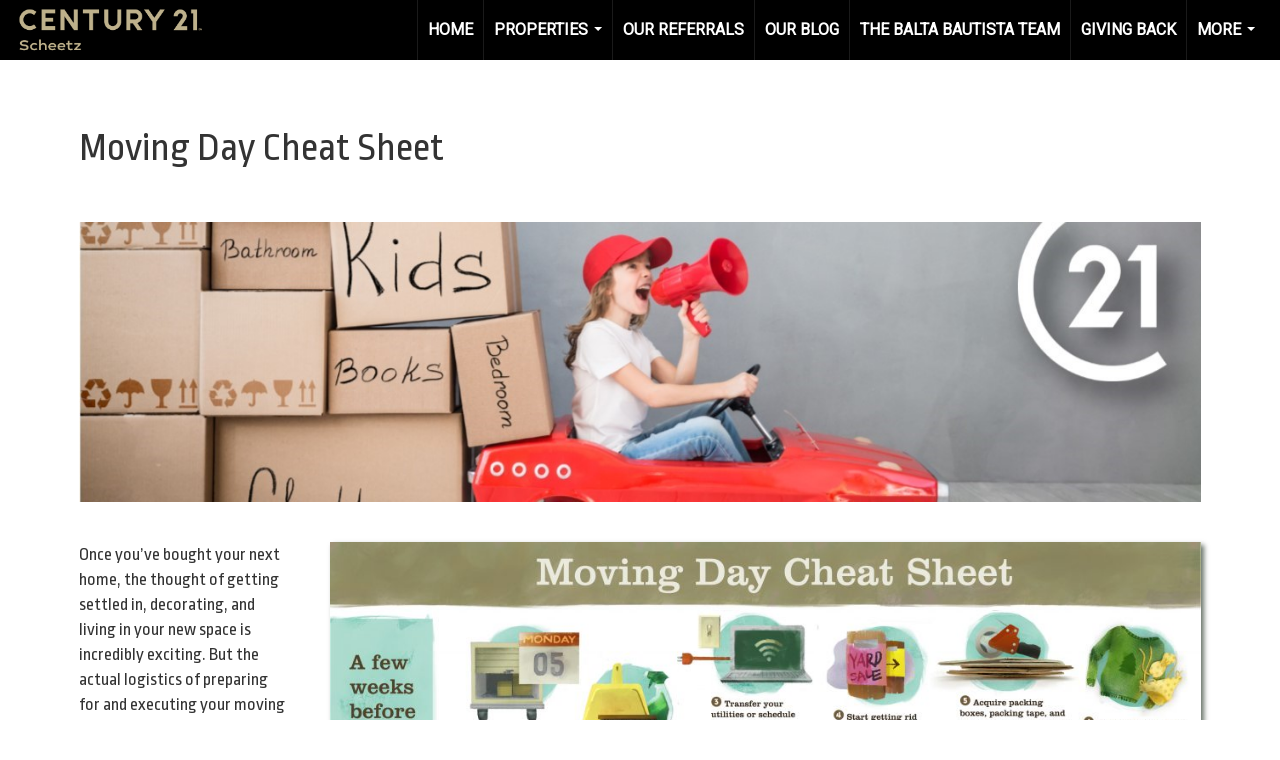

--- FILE ---
content_type: text/html; charset=utf-8
request_url: https://www.google.com/recaptcha/api2/anchor?ar=1&k=6LdmtrYUAAAAAAHk0DIYZUZov8ZzYGbtAIozmHtV&co=aHR0cHM6Ly9sZWVhbm5iYWx0YS5jb206NDQz&hl=en&v=PoyoqOPhxBO7pBk68S4YbpHZ&size=invisible&anchor-ms=20000&execute-ms=30000&cb=p4gnwt1qpt6b
body_size: 49713
content:
<!DOCTYPE HTML><html dir="ltr" lang="en"><head><meta http-equiv="Content-Type" content="text/html; charset=UTF-8">
<meta http-equiv="X-UA-Compatible" content="IE=edge">
<title>reCAPTCHA</title>
<style type="text/css">
/* cyrillic-ext */
@font-face {
  font-family: 'Roboto';
  font-style: normal;
  font-weight: 400;
  font-stretch: 100%;
  src: url(//fonts.gstatic.com/s/roboto/v48/KFO7CnqEu92Fr1ME7kSn66aGLdTylUAMa3GUBHMdazTgWw.woff2) format('woff2');
  unicode-range: U+0460-052F, U+1C80-1C8A, U+20B4, U+2DE0-2DFF, U+A640-A69F, U+FE2E-FE2F;
}
/* cyrillic */
@font-face {
  font-family: 'Roboto';
  font-style: normal;
  font-weight: 400;
  font-stretch: 100%;
  src: url(//fonts.gstatic.com/s/roboto/v48/KFO7CnqEu92Fr1ME7kSn66aGLdTylUAMa3iUBHMdazTgWw.woff2) format('woff2');
  unicode-range: U+0301, U+0400-045F, U+0490-0491, U+04B0-04B1, U+2116;
}
/* greek-ext */
@font-face {
  font-family: 'Roboto';
  font-style: normal;
  font-weight: 400;
  font-stretch: 100%;
  src: url(//fonts.gstatic.com/s/roboto/v48/KFO7CnqEu92Fr1ME7kSn66aGLdTylUAMa3CUBHMdazTgWw.woff2) format('woff2');
  unicode-range: U+1F00-1FFF;
}
/* greek */
@font-face {
  font-family: 'Roboto';
  font-style: normal;
  font-weight: 400;
  font-stretch: 100%;
  src: url(//fonts.gstatic.com/s/roboto/v48/KFO7CnqEu92Fr1ME7kSn66aGLdTylUAMa3-UBHMdazTgWw.woff2) format('woff2');
  unicode-range: U+0370-0377, U+037A-037F, U+0384-038A, U+038C, U+038E-03A1, U+03A3-03FF;
}
/* math */
@font-face {
  font-family: 'Roboto';
  font-style: normal;
  font-weight: 400;
  font-stretch: 100%;
  src: url(//fonts.gstatic.com/s/roboto/v48/KFO7CnqEu92Fr1ME7kSn66aGLdTylUAMawCUBHMdazTgWw.woff2) format('woff2');
  unicode-range: U+0302-0303, U+0305, U+0307-0308, U+0310, U+0312, U+0315, U+031A, U+0326-0327, U+032C, U+032F-0330, U+0332-0333, U+0338, U+033A, U+0346, U+034D, U+0391-03A1, U+03A3-03A9, U+03B1-03C9, U+03D1, U+03D5-03D6, U+03F0-03F1, U+03F4-03F5, U+2016-2017, U+2034-2038, U+203C, U+2040, U+2043, U+2047, U+2050, U+2057, U+205F, U+2070-2071, U+2074-208E, U+2090-209C, U+20D0-20DC, U+20E1, U+20E5-20EF, U+2100-2112, U+2114-2115, U+2117-2121, U+2123-214F, U+2190, U+2192, U+2194-21AE, U+21B0-21E5, U+21F1-21F2, U+21F4-2211, U+2213-2214, U+2216-22FF, U+2308-230B, U+2310, U+2319, U+231C-2321, U+2336-237A, U+237C, U+2395, U+239B-23B7, U+23D0, U+23DC-23E1, U+2474-2475, U+25AF, U+25B3, U+25B7, U+25BD, U+25C1, U+25CA, U+25CC, U+25FB, U+266D-266F, U+27C0-27FF, U+2900-2AFF, U+2B0E-2B11, U+2B30-2B4C, U+2BFE, U+3030, U+FF5B, U+FF5D, U+1D400-1D7FF, U+1EE00-1EEFF;
}
/* symbols */
@font-face {
  font-family: 'Roboto';
  font-style: normal;
  font-weight: 400;
  font-stretch: 100%;
  src: url(//fonts.gstatic.com/s/roboto/v48/KFO7CnqEu92Fr1ME7kSn66aGLdTylUAMaxKUBHMdazTgWw.woff2) format('woff2');
  unicode-range: U+0001-000C, U+000E-001F, U+007F-009F, U+20DD-20E0, U+20E2-20E4, U+2150-218F, U+2190, U+2192, U+2194-2199, U+21AF, U+21E6-21F0, U+21F3, U+2218-2219, U+2299, U+22C4-22C6, U+2300-243F, U+2440-244A, U+2460-24FF, U+25A0-27BF, U+2800-28FF, U+2921-2922, U+2981, U+29BF, U+29EB, U+2B00-2BFF, U+4DC0-4DFF, U+FFF9-FFFB, U+10140-1018E, U+10190-1019C, U+101A0, U+101D0-101FD, U+102E0-102FB, U+10E60-10E7E, U+1D2C0-1D2D3, U+1D2E0-1D37F, U+1F000-1F0FF, U+1F100-1F1AD, U+1F1E6-1F1FF, U+1F30D-1F30F, U+1F315, U+1F31C, U+1F31E, U+1F320-1F32C, U+1F336, U+1F378, U+1F37D, U+1F382, U+1F393-1F39F, U+1F3A7-1F3A8, U+1F3AC-1F3AF, U+1F3C2, U+1F3C4-1F3C6, U+1F3CA-1F3CE, U+1F3D4-1F3E0, U+1F3ED, U+1F3F1-1F3F3, U+1F3F5-1F3F7, U+1F408, U+1F415, U+1F41F, U+1F426, U+1F43F, U+1F441-1F442, U+1F444, U+1F446-1F449, U+1F44C-1F44E, U+1F453, U+1F46A, U+1F47D, U+1F4A3, U+1F4B0, U+1F4B3, U+1F4B9, U+1F4BB, U+1F4BF, U+1F4C8-1F4CB, U+1F4D6, U+1F4DA, U+1F4DF, U+1F4E3-1F4E6, U+1F4EA-1F4ED, U+1F4F7, U+1F4F9-1F4FB, U+1F4FD-1F4FE, U+1F503, U+1F507-1F50B, U+1F50D, U+1F512-1F513, U+1F53E-1F54A, U+1F54F-1F5FA, U+1F610, U+1F650-1F67F, U+1F687, U+1F68D, U+1F691, U+1F694, U+1F698, U+1F6AD, U+1F6B2, U+1F6B9-1F6BA, U+1F6BC, U+1F6C6-1F6CF, U+1F6D3-1F6D7, U+1F6E0-1F6EA, U+1F6F0-1F6F3, U+1F6F7-1F6FC, U+1F700-1F7FF, U+1F800-1F80B, U+1F810-1F847, U+1F850-1F859, U+1F860-1F887, U+1F890-1F8AD, U+1F8B0-1F8BB, U+1F8C0-1F8C1, U+1F900-1F90B, U+1F93B, U+1F946, U+1F984, U+1F996, U+1F9E9, U+1FA00-1FA6F, U+1FA70-1FA7C, U+1FA80-1FA89, U+1FA8F-1FAC6, U+1FACE-1FADC, U+1FADF-1FAE9, U+1FAF0-1FAF8, U+1FB00-1FBFF;
}
/* vietnamese */
@font-face {
  font-family: 'Roboto';
  font-style: normal;
  font-weight: 400;
  font-stretch: 100%;
  src: url(//fonts.gstatic.com/s/roboto/v48/KFO7CnqEu92Fr1ME7kSn66aGLdTylUAMa3OUBHMdazTgWw.woff2) format('woff2');
  unicode-range: U+0102-0103, U+0110-0111, U+0128-0129, U+0168-0169, U+01A0-01A1, U+01AF-01B0, U+0300-0301, U+0303-0304, U+0308-0309, U+0323, U+0329, U+1EA0-1EF9, U+20AB;
}
/* latin-ext */
@font-face {
  font-family: 'Roboto';
  font-style: normal;
  font-weight: 400;
  font-stretch: 100%;
  src: url(//fonts.gstatic.com/s/roboto/v48/KFO7CnqEu92Fr1ME7kSn66aGLdTylUAMa3KUBHMdazTgWw.woff2) format('woff2');
  unicode-range: U+0100-02BA, U+02BD-02C5, U+02C7-02CC, U+02CE-02D7, U+02DD-02FF, U+0304, U+0308, U+0329, U+1D00-1DBF, U+1E00-1E9F, U+1EF2-1EFF, U+2020, U+20A0-20AB, U+20AD-20C0, U+2113, U+2C60-2C7F, U+A720-A7FF;
}
/* latin */
@font-face {
  font-family: 'Roboto';
  font-style: normal;
  font-weight: 400;
  font-stretch: 100%;
  src: url(//fonts.gstatic.com/s/roboto/v48/KFO7CnqEu92Fr1ME7kSn66aGLdTylUAMa3yUBHMdazQ.woff2) format('woff2');
  unicode-range: U+0000-00FF, U+0131, U+0152-0153, U+02BB-02BC, U+02C6, U+02DA, U+02DC, U+0304, U+0308, U+0329, U+2000-206F, U+20AC, U+2122, U+2191, U+2193, U+2212, U+2215, U+FEFF, U+FFFD;
}
/* cyrillic-ext */
@font-face {
  font-family: 'Roboto';
  font-style: normal;
  font-weight: 500;
  font-stretch: 100%;
  src: url(//fonts.gstatic.com/s/roboto/v48/KFO7CnqEu92Fr1ME7kSn66aGLdTylUAMa3GUBHMdazTgWw.woff2) format('woff2');
  unicode-range: U+0460-052F, U+1C80-1C8A, U+20B4, U+2DE0-2DFF, U+A640-A69F, U+FE2E-FE2F;
}
/* cyrillic */
@font-face {
  font-family: 'Roboto';
  font-style: normal;
  font-weight: 500;
  font-stretch: 100%;
  src: url(//fonts.gstatic.com/s/roboto/v48/KFO7CnqEu92Fr1ME7kSn66aGLdTylUAMa3iUBHMdazTgWw.woff2) format('woff2');
  unicode-range: U+0301, U+0400-045F, U+0490-0491, U+04B0-04B1, U+2116;
}
/* greek-ext */
@font-face {
  font-family: 'Roboto';
  font-style: normal;
  font-weight: 500;
  font-stretch: 100%;
  src: url(//fonts.gstatic.com/s/roboto/v48/KFO7CnqEu92Fr1ME7kSn66aGLdTylUAMa3CUBHMdazTgWw.woff2) format('woff2');
  unicode-range: U+1F00-1FFF;
}
/* greek */
@font-face {
  font-family: 'Roboto';
  font-style: normal;
  font-weight: 500;
  font-stretch: 100%;
  src: url(//fonts.gstatic.com/s/roboto/v48/KFO7CnqEu92Fr1ME7kSn66aGLdTylUAMa3-UBHMdazTgWw.woff2) format('woff2');
  unicode-range: U+0370-0377, U+037A-037F, U+0384-038A, U+038C, U+038E-03A1, U+03A3-03FF;
}
/* math */
@font-face {
  font-family: 'Roboto';
  font-style: normal;
  font-weight: 500;
  font-stretch: 100%;
  src: url(//fonts.gstatic.com/s/roboto/v48/KFO7CnqEu92Fr1ME7kSn66aGLdTylUAMawCUBHMdazTgWw.woff2) format('woff2');
  unicode-range: U+0302-0303, U+0305, U+0307-0308, U+0310, U+0312, U+0315, U+031A, U+0326-0327, U+032C, U+032F-0330, U+0332-0333, U+0338, U+033A, U+0346, U+034D, U+0391-03A1, U+03A3-03A9, U+03B1-03C9, U+03D1, U+03D5-03D6, U+03F0-03F1, U+03F4-03F5, U+2016-2017, U+2034-2038, U+203C, U+2040, U+2043, U+2047, U+2050, U+2057, U+205F, U+2070-2071, U+2074-208E, U+2090-209C, U+20D0-20DC, U+20E1, U+20E5-20EF, U+2100-2112, U+2114-2115, U+2117-2121, U+2123-214F, U+2190, U+2192, U+2194-21AE, U+21B0-21E5, U+21F1-21F2, U+21F4-2211, U+2213-2214, U+2216-22FF, U+2308-230B, U+2310, U+2319, U+231C-2321, U+2336-237A, U+237C, U+2395, U+239B-23B7, U+23D0, U+23DC-23E1, U+2474-2475, U+25AF, U+25B3, U+25B7, U+25BD, U+25C1, U+25CA, U+25CC, U+25FB, U+266D-266F, U+27C0-27FF, U+2900-2AFF, U+2B0E-2B11, U+2B30-2B4C, U+2BFE, U+3030, U+FF5B, U+FF5D, U+1D400-1D7FF, U+1EE00-1EEFF;
}
/* symbols */
@font-face {
  font-family: 'Roboto';
  font-style: normal;
  font-weight: 500;
  font-stretch: 100%;
  src: url(//fonts.gstatic.com/s/roboto/v48/KFO7CnqEu92Fr1ME7kSn66aGLdTylUAMaxKUBHMdazTgWw.woff2) format('woff2');
  unicode-range: U+0001-000C, U+000E-001F, U+007F-009F, U+20DD-20E0, U+20E2-20E4, U+2150-218F, U+2190, U+2192, U+2194-2199, U+21AF, U+21E6-21F0, U+21F3, U+2218-2219, U+2299, U+22C4-22C6, U+2300-243F, U+2440-244A, U+2460-24FF, U+25A0-27BF, U+2800-28FF, U+2921-2922, U+2981, U+29BF, U+29EB, U+2B00-2BFF, U+4DC0-4DFF, U+FFF9-FFFB, U+10140-1018E, U+10190-1019C, U+101A0, U+101D0-101FD, U+102E0-102FB, U+10E60-10E7E, U+1D2C0-1D2D3, U+1D2E0-1D37F, U+1F000-1F0FF, U+1F100-1F1AD, U+1F1E6-1F1FF, U+1F30D-1F30F, U+1F315, U+1F31C, U+1F31E, U+1F320-1F32C, U+1F336, U+1F378, U+1F37D, U+1F382, U+1F393-1F39F, U+1F3A7-1F3A8, U+1F3AC-1F3AF, U+1F3C2, U+1F3C4-1F3C6, U+1F3CA-1F3CE, U+1F3D4-1F3E0, U+1F3ED, U+1F3F1-1F3F3, U+1F3F5-1F3F7, U+1F408, U+1F415, U+1F41F, U+1F426, U+1F43F, U+1F441-1F442, U+1F444, U+1F446-1F449, U+1F44C-1F44E, U+1F453, U+1F46A, U+1F47D, U+1F4A3, U+1F4B0, U+1F4B3, U+1F4B9, U+1F4BB, U+1F4BF, U+1F4C8-1F4CB, U+1F4D6, U+1F4DA, U+1F4DF, U+1F4E3-1F4E6, U+1F4EA-1F4ED, U+1F4F7, U+1F4F9-1F4FB, U+1F4FD-1F4FE, U+1F503, U+1F507-1F50B, U+1F50D, U+1F512-1F513, U+1F53E-1F54A, U+1F54F-1F5FA, U+1F610, U+1F650-1F67F, U+1F687, U+1F68D, U+1F691, U+1F694, U+1F698, U+1F6AD, U+1F6B2, U+1F6B9-1F6BA, U+1F6BC, U+1F6C6-1F6CF, U+1F6D3-1F6D7, U+1F6E0-1F6EA, U+1F6F0-1F6F3, U+1F6F7-1F6FC, U+1F700-1F7FF, U+1F800-1F80B, U+1F810-1F847, U+1F850-1F859, U+1F860-1F887, U+1F890-1F8AD, U+1F8B0-1F8BB, U+1F8C0-1F8C1, U+1F900-1F90B, U+1F93B, U+1F946, U+1F984, U+1F996, U+1F9E9, U+1FA00-1FA6F, U+1FA70-1FA7C, U+1FA80-1FA89, U+1FA8F-1FAC6, U+1FACE-1FADC, U+1FADF-1FAE9, U+1FAF0-1FAF8, U+1FB00-1FBFF;
}
/* vietnamese */
@font-face {
  font-family: 'Roboto';
  font-style: normal;
  font-weight: 500;
  font-stretch: 100%;
  src: url(//fonts.gstatic.com/s/roboto/v48/KFO7CnqEu92Fr1ME7kSn66aGLdTylUAMa3OUBHMdazTgWw.woff2) format('woff2');
  unicode-range: U+0102-0103, U+0110-0111, U+0128-0129, U+0168-0169, U+01A0-01A1, U+01AF-01B0, U+0300-0301, U+0303-0304, U+0308-0309, U+0323, U+0329, U+1EA0-1EF9, U+20AB;
}
/* latin-ext */
@font-face {
  font-family: 'Roboto';
  font-style: normal;
  font-weight: 500;
  font-stretch: 100%;
  src: url(//fonts.gstatic.com/s/roboto/v48/KFO7CnqEu92Fr1ME7kSn66aGLdTylUAMa3KUBHMdazTgWw.woff2) format('woff2');
  unicode-range: U+0100-02BA, U+02BD-02C5, U+02C7-02CC, U+02CE-02D7, U+02DD-02FF, U+0304, U+0308, U+0329, U+1D00-1DBF, U+1E00-1E9F, U+1EF2-1EFF, U+2020, U+20A0-20AB, U+20AD-20C0, U+2113, U+2C60-2C7F, U+A720-A7FF;
}
/* latin */
@font-face {
  font-family: 'Roboto';
  font-style: normal;
  font-weight: 500;
  font-stretch: 100%;
  src: url(//fonts.gstatic.com/s/roboto/v48/KFO7CnqEu92Fr1ME7kSn66aGLdTylUAMa3yUBHMdazQ.woff2) format('woff2');
  unicode-range: U+0000-00FF, U+0131, U+0152-0153, U+02BB-02BC, U+02C6, U+02DA, U+02DC, U+0304, U+0308, U+0329, U+2000-206F, U+20AC, U+2122, U+2191, U+2193, U+2212, U+2215, U+FEFF, U+FFFD;
}
/* cyrillic-ext */
@font-face {
  font-family: 'Roboto';
  font-style: normal;
  font-weight: 900;
  font-stretch: 100%;
  src: url(//fonts.gstatic.com/s/roboto/v48/KFO7CnqEu92Fr1ME7kSn66aGLdTylUAMa3GUBHMdazTgWw.woff2) format('woff2');
  unicode-range: U+0460-052F, U+1C80-1C8A, U+20B4, U+2DE0-2DFF, U+A640-A69F, U+FE2E-FE2F;
}
/* cyrillic */
@font-face {
  font-family: 'Roboto';
  font-style: normal;
  font-weight: 900;
  font-stretch: 100%;
  src: url(//fonts.gstatic.com/s/roboto/v48/KFO7CnqEu92Fr1ME7kSn66aGLdTylUAMa3iUBHMdazTgWw.woff2) format('woff2');
  unicode-range: U+0301, U+0400-045F, U+0490-0491, U+04B0-04B1, U+2116;
}
/* greek-ext */
@font-face {
  font-family: 'Roboto';
  font-style: normal;
  font-weight: 900;
  font-stretch: 100%;
  src: url(//fonts.gstatic.com/s/roboto/v48/KFO7CnqEu92Fr1ME7kSn66aGLdTylUAMa3CUBHMdazTgWw.woff2) format('woff2');
  unicode-range: U+1F00-1FFF;
}
/* greek */
@font-face {
  font-family: 'Roboto';
  font-style: normal;
  font-weight: 900;
  font-stretch: 100%;
  src: url(//fonts.gstatic.com/s/roboto/v48/KFO7CnqEu92Fr1ME7kSn66aGLdTylUAMa3-UBHMdazTgWw.woff2) format('woff2');
  unicode-range: U+0370-0377, U+037A-037F, U+0384-038A, U+038C, U+038E-03A1, U+03A3-03FF;
}
/* math */
@font-face {
  font-family: 'Roboto';
  font-style: normal;
  font-weight: 900;
  font-stretch: 100%;
  src: url(//fonts.gstatic.com/s/roboto/v48/KFO7CnqEu92Fr1ME7kSn66aGLdTylUAMawCUBHMdazTgWw.woff2) format('woff2');
  unicode-range: U+0302-0303, U+0305, U+0307-0308, U+0310, U+0312, U+0315, U+031A, U+0326-0327, U+032C, U+032F-0330, U+0332-0333, U+0338, U+033A, U+0346, U+034D, U+0391-03A1, U+03A3-03A9, U+03B1-03C9, U+03D1, U+03D5-03D6, U+03F0-03F1, U+03F4-03F5, U+2016-2017, U+2034-2038, U+203C, U+2040, U+2043, U+2047, U+2050, U+2057, U+205F, U+2070-2071, U+2074-208E, U+2090-209C, U+20D0-20DC, U+20E1, U+20E5-20EF, U+2100-2112, U+2114-2115, U+2117-2121, U+2123-214F, U+2190, U+2192, U+2194-21AE, U+21B0-21E5, U+21F1-21F2, U+21F4-2211, U+2213-2214, U+2216-22FF, U+2308-230B, U+2310, U+2319, U+231C-2321, U+2336-237A, U+237C, U+2395, U+239B-23B7, U+23D0, U+23DC-23E1, U+2474-2475, U+25AF, U+25B3, U+25B7, U+25BD, U+25C1, U+25CA, U+25CC, U+25FB, U+266D-266F, U+27C0-27FF, U+2900-2AFF, U+2B0E-2B11, U+2B30-2B4C, U+2BFE, U+3030, U+FF5B, U+FF5D, U+1D400-1D7FF, U+1EE00-1EEFF;
}
/* symbols */
@font-face {
  font-family: 'Roboto';
  font-style: normal;
  font-weight: 900;
  font-stretch: 100%;
  src: url(//fonts.gstatic.com/s/roboto/v48/KFO7CnqEu92Fr1ME7kSn66aGLdTylUAMaxKUBHMdazTgWw.woff2) format('woff2');
  unicode-range: U+0001-000C, U+000E-001F, U+007F-009F, U+20DD-20E0, U+20E2-20E4, U+2150-218F, U+2190, U+2192, U+2194-2199, U+21AF, U+21E6-21F0, U+21F3, U+2218-2219, U+2299, U+22C4-22C6, U+2300-243F, U+2440-244A, U+2460-24FF, U+25A0-27BF, U+2800-28FF, U+2921-2922, U+2981, U+29BF, U+29EB, U+2B00-2BFF, U+4DC0-4DFF, U+FFF9-FFFB, U+10140-1018E, U+10190-1019C, U+101A0, U+101D0-101FD, U+102E0-102FB, U+10E60-10E7E, U+1D2C0-1D2D3, U+1D2E0-1D37F, U+1F000-1F0FF, U+1F100-1F1AD, U+1F1E6-1F1FF, U+1F30D-1F30F, U+1F315, U+1F31C, U+1F31E, U+1F320-1F32C, U+1F336, U+1F378, U+1F37D, U+1F382, U+1F393-1F39F, U+1F3A7-1F3A8, U+1F3AC-1F3AF, U+1F3C2, U+1F3C4-1F3C6, U+1F3CA-1F3CE, U+1F3D4-1F3E0, U+1F3ED, U+1F3F1-1F3F3, U+1F3F5-1F3F7, U+1F408, U+1F415, U+1F41F, U+1F426, U+1F43F, U+1F441-1F442, U+1F444, U+1F446-1F449, U+1F44C-1F44E, U+1F453, U+1F46A, U+1F47D, U+1F4A3, U+1F4B0, U+1F4B3, U+1F4B9, U+1F4BB, U+1F4BF, U+1F4C8-1F4CB, U+1F4D6, U+1F4DA, U+1F4DF, U+1F4E3-1F4E6, U+1F4EA-1F4ED, U+1F4F7, U+1F4F9-1F4FB, U+1F4FD-1F4FE, U+1F503, U+1F507-1F50B, U+1F50D, U+1F512-1F513, U+1F53E-1F54A, U+1F54F-1F5FA, U+1F610, U+1F650-1F67F, U+1F687, U+1F68D, U+1F691, U+1F694, U+1F698, U+1F6AD, U+1F6B2, U+1F6B9-1F6BA, U+1F6BC, U+1F6C6-1F6CF, U+1F6D3-1F6D7, U+1F6E0-1F6EA, U+1F6F0-1F6F3, U+1F6F7-1F6FC, U+1F700-1F7FF, U+1F800-1F80B, U+1F810-1F847, U+1F850-1F859, U+1F860-1F887, U+1F890-1F8AD, U+1F8B0-1F8BB, U+1F8C0-1F8C1, U+1F900-1F90B, U+1F93B, U+1F946, U+1F984, U+1F996, U+1F9E9, U+1FA00-1FA6F, U+1FA70-1FA7C, U+1FA80-1FA89, U+1FA8F-1FAC6, U+1FACE-1FADC, U+1FADF-1FAE9, U+1FAF0-1FAF8, U+1FB00-1FBFF;
}
/* vietnamese */
@font-face {
  font-family: 'Roboto';
  font-style: normal;
  font-weight: 900;
  font-stretch: 100%;
  src: url(//fonts.gstatic.com/s/roboto/v48/KFO7CnqEu92Fr1ME7kSn66aGLdTylUAMa3OUBHMdazTgWw.woff2) format('woff2');
  unicode-range: U+0102-0103, U+0110-0111, U+0128-0129, U+0168-0169, U+01A0-01A1, U+01AF-01B0, U+0300-0301, U+0303-0304, U+0308-0309, U+0323, U+0329, U+1EA0-1EF9, U+20AB;
}
/* latin-ext */
@font-face {
  font-family: 'Roboto';
  font-style: normal;
  font-weight: 900;
  font-stretch: 100%;
  src: url(//fonts.gstatic.com/s/roboto/v48/KFO7CnqEu92Fr1ME7kSn66aGLdTylUAMa3KUBHMdazTgWw.woff2) format('woff2');
  unicode-range: U+0100-02BA, U+02BD-02C5, U+02C7-02CC, U+02CE-02D7, U+02DD-02FF, U+0304, U+0308, U+0329, U+1D00-1DBF, U+1E00-1E9F, U+1EF2-1EFF, U+2020, U+20A0-20AB, U+20AD-20C0, U+2113, U+2C60-2C7F, U+A720-A7FF;
}
/* latin */
@font-face {
  font-family: 'Roboto';
  font-style: normal;
  font-weight: 900;
  font-stretch: 100%;
  src: url(//fonts.gstatic.com/s/roboto/v48/KFO7CnqEu92Fr1ME7kSn66aGLdTylUAMa3yUBHMdazQ.woff2) format('woff2');
  unicode-range: U+0000-00FF, U+0131, U+0152-0153, U+02BB-02BC, U+02C6, U+02DA, U+02DC, U+0304, U+0308, U+0329, U+2000-206F, U+20AC, U+2122, U+2191, U+2193, U+2212, U+2215, U+FEFF, U+FFFD;
}

</style>
<link rel="stylesheet" type="text/css" href="https://www.gstatic.com/recaptcha/releases/PoyoqOPhxBO7pBk68S4YbpHZ/styles__ltr.css">
<script nonce="qkTZA7qJ3FqDrDD3kyhZhQ" type="text/javascript">window['__recaptcha_api'] = 'https://www.google.com/recaptcha/api2/';</script>
<script type="text/javascript" src="https://www.gstatic.com/recaptcha/releases/PoyoqOPhxBO7pBk68S4YbpHZ/recaptcha__en.js" nonce="qkTZA7qJ3FqDrDD3kyhZhQ">
      
    </script></head>
<body><div id="rc-anchor-alert" class="rc-anchor-alert"></div>
<input type="hidden" id="recaptcha-token" value="[base64]">
<script type="text/javascript" nonce="qkTZA7qJ3FqDrDD3kyhZhQ">
      recaptcha.anchor.Main.init("[\x22ainput\x22,[\x22bgdata\x22,\x22\x22,\[base64]/[base64]/[base64]/KE4oMTI0LHYsdi5HKSxMWihsLHYpKTpOKDEyNCx2LGwpLFYpLHYpLFQpKSxGKDE3MSx2KX0scjc9ZnVuY3Rpb24obCl7cmV0dXJuIGx9LEM9ZnVuY3Rpb24obCxWLHYpe04odixsLFYpLFZbYWtdPTI3OTZ9LG49ZnVuY3Rpb24obCxWKXtWLlg9KChWLlg/[base64]/[base64]/[base64]/[base64]/[base64]/[base64]/[base64]/[base64]/[base64]/[base64]/[base64]\\u003d\x22,\[base64]\\u003d\x22,\x22wrVvei0ow4wuw4zDmMO+C8Obw7bCthDDg3oYWlHDpsK+NDtlw4XCrTfCqMKlwoQBbAvDmMO8PWPCr8O1FGQ/[base64]/w7Z2LwtUwp1IAzrCvUNTRcOHXyMwbsKxw4HChhpFXcKjSsKJdMOONjfDkH/Dh8OUwrnCrcKqwqHDmMOVV8KPwq0TUMKpw4ozwqfChwYFwpRmw4LDizLDoi0VB8OEOcOKTylXwqcaaMKiKMO5eSZlFn7DmjnDlkTClyvDo8OsWMOGwo3DqjFWwpMtecKyEQfCn8O0w4RQX29xw7Iow5ZcYMOOwqEIIlLDhyQ2wrh/wrQ0a3Epw6nDr8OcR3/[base64]/DjsKfw6vDgCo6wo5Lw6HCq8KwAcKUEMOUEyJ6wqVVRcO5HnsjwqzDuSfDtEZpwoVaLDDDrsKZJWVtOAPDk8ODwqM7P8Kuw7vCmMObw7jDtwMLZWPCjMKswoXDn0AvwoLDmsO3wpQawrXDrMKxwrDCrcKsRTowwqLCllfDqE4ywq/[base64]/Dq8K1wrliw6d/w6wAw7Q6PQ/CrBfDsHkjw5HCtApCC8Ozwrsgwp5XMsKbw6zCsMOIPsK9wpPDqA3CmjDCnDbDlsK2KyUuwqpxWXIkwr7DonogCBvCk8KnK8KXNWvDlsOER8OWeMKmQ3vDrCXCrMO3d0smXsKINMK0wp/DikzDgkMcwrLDoMO3UcO9w7jCqWLDvcKWw43Dv8KYDcOewo7DuTZjw5BiFcK9w4fDv3FHYnPDqF97wqvCv8KOYsOHw7nDscKyS8Kfw5R/[base64]/DuXYCw4hMfBnCtcKzfzICwpEceMO8dMOMwrvCpsK7SUt+wrMzwqM7McOmw483ecK0w4RUSsKiwpNGfsOPwoMrHMKjB8OFAsK0HcOUJ8OONQHDqsKQw5gRwo/DvTzCkUHDgsKjwog3RlQtCFbCk8ORwqXCjAHCjMKgVMK7BCcgRsKBwpFwKMOjw5coQcOuw59jX8OfLsOkw4tWOsKfJcK3wo3CrWAvw54CQTrDnHfCtMOewoHDlFBYMS7Co8K9wpg/w4/DicOnw5zDjiTCgT8LChsHD8OdwoZYZ8OFw4bCvsKHfsKRFMKlwqIGworDj1vCjsO3dXcMJwjDvMK1JMOGwrXDtcK9aQ3CvADDvkMyw6fCiMOvw68/wr3CkU7DjHLDgQdmR2MvCsKeVsOGS8Oow78VwpkHJgzDrWo4w4h6CEHDu8OowpRfZ8KQwogYPWhqwocRw74cUsOwRTXDhUgyUcKUWB4rN8K7w60XwobDisO2CXPDq1nDgU/[base64]/w7fCq0cZBsOew7DCjSobw7p/[base64]/CssKuw7ZTMgXDj8KQw4/CuMOKQQrDjXVIwqLDhwYJw5PCp1HCtmBacGokdcO4BXNCd2fDpWzCkcO5wr3CisOAVlTClFbDoDcgDHfDiMOfwqpAw51Tw61HwqpvMyvChinDu8OEZ8KLesKARTB6w4TDpHohw7vChkzCjMOSScOoQwbDkMOewq/[base64]/CrMO3JSvCp8O6NcKhw4hOOsOowrVUwpUdwp3CvMKEwpMgV1fDmsKEKCgCwpHCvlRhAcOqTR3ChXxgR0zDusKrU3bCkcOgw6tXwpTCgMKMHMOtfjvDhcOAOS0tOFk/XMOJPV8/w5NlNcOyw5XCoW1IIkfCmAHDuzQLaMKkwrh3TUoIXEXCh8Ksw64+McKxdcOQOwZWw6pGwrHDiGvCh8OHw4XCncKDwobDnm0Sw6nCv2cyw57Dn8KPWMOXw5bCn8OCI3/Di8KdE8KxEMKFwo9PP8OSRgTDgcK+DTbDu8Ouw7LDgcOUJMKOw67DpWbCu8O+UMKswpssWR/DlcKKHMO7wrBdwqM2w6lmGsKMDEpcw4wpw4k8EsKvwp7DnGgdI8KuaDJbwr/DiMOGwr85w5U5w4ofwpvDh8KCEsOePMO/wqx2wpzDiF7CscORDEh8TsOtN8KbVU12fmTCnsOmGMK/wqAJE8KQw6FCwqBOwoRFOsKMwrjCmMOswrEBFsKOfcOuQTjDhsKvwqPDtsKew7vCgHxNGsKTw6PCs2krw6PCvMOJUsOkwrvCqsOtFC1Pw7DCrWAtwojCgMOtSigtDMOmdgbCpMO8wrnDuVxRKsKHUn7Dh8KFWz8KeMO/eVFFw5XCt0VfwoVdFGPCiMKRwrDDscKew67CpsOFYcOyw4TCtsKJEcOow77DsMKzw6XDoUcNY8OGwpHDjMOIw4c7Fx8Ea8Oyw5jDmgIsw5dxw6TDhnZ5wqTCg0fCmMK/w4nDgsOPwoTCtcKYfMOMfcKyXsOaw6FYwpdzwrBNw73CjcKBw7Qvf8O3TGTCoCrCvjDDmMK/wrnCi1nCv8O2dRs0VBzCvhfDqsOeHsO8Y0HCtcKiLyszUMO+VV/CjMKda8ODw41vcH4Bw5nCv8K3wrHDnlgvwqzDhMK+GcKdHcOIcDnDmG1JegbCnXPCsi/CgTUywpJuOsOrw7UBDMKfV8KmWcKjwrpyexbDk8KrwpNlMsOfw59ZwpPDrUt7w5HDvWpjJFtxNy7Ct8Kaw5B7wrvDiMOTw691w5vCqGQtw50CYsKpZcOsRcKqwojCmMKCIUfCrmlKw4Ftwp4lw4UHw5t1JMOkw7LCiz1zA8OtHkHDnsKALHbDuEViWn/DsDbDgknDk8KdwqRMwqVLPiXDnxc8wqrCiMK0w5tLX8OpaxDDhmDDicOzw6dDV8OLw4ktfcOIwpTDocKlw5nCusKbwrt+w7IwV8OPwpsiwq3Crh8bGcKMw6PCu2RWwpjCnMKfOhpdw4ZQw67CoMKiwrk6DcKPwq4wworDq8OsCsKuScK1wolOGUfDtcKrw4k5Ek/CnXjCrjwWw4fCjVMWwrHCtcKwBcKDSmBCwqbDjMOwOXfDrcO9En3CkhbDiyLDtX4gB8OKRsKUZsOtwpJtw6QQwqbDo8KOwq/CuBfCmsOuwqMfw4jDhlHDkndPKEgHGzvCv8K+woIBHMOwwr9Twognw5kfbcKfw4LChMO1TGpqP8Okw45Zw4/Ct2IfbcOzSjzDgsODF8OxZ8Oywo4Ww71pccOCIcKTDMOLw43DpsKkw47DhMOAJDXCgsOCwrAMw6bClntzwrUvwrXDjjkmwr/CqXhbwo/DtMOXFSQnFMKFwqxoDX/DhnvDucKrwpsTwpnCplnDhsKMw5opaAEOwpkFw63CjsK0XsK/wpDDgcKUw4oSw4vCrMOawo8UCcK/wpQ7w5fClSkMEiMmw7/Cj2EFw4/DkMK/JsO6w410KMOfL8O5w4kHw6HDi8OmwoLClgfDhyXCtTLDlw/CgsONTEvDv8OPw6NETWrDrmvCrWfDgzfDoh8nwp3CusKjBmMBwoh+w7bDjcKJwrd9CcKFc8Ofw4oIw594Q8Onwr/Ck8O3woNvU8Odej7DoBrDpsKeanLCkwNLB8ONwpoBw5DCtMKKOjbDuxokIMKqM8K0FDY3w78xQsKMN8OTQsOzwopbwp1ZGsO5w4s3JCdSwqN0SMKMwqBiw6opw47Chl1OIcOtwoQcw64Bw7jCt8Kswq/DhcKoKcKDdCMQw5VacsO+wqfCjQrCt8KhwofChMKmDwHDnj/[base64]/MlrCsMKxYwJTWkdVwqsPwqzCrCDDmEJGwqIYFcO/WcOgwo1gEMOsS2REwoPCtsKoK8Ogwq3DjD5qDcKEwrHDmcOeA3XDocOSAMKDw77DksOue8KHdsONw5nDiHMywpEHwq/[base64]/DiH3DtMKywqLDv8Kxwrp6XcOPwpLDqjI3w4HDlcO8fS3Chg00H3/CiVDDqsKdw7pbMzLDrkvCq8KewoYZwpPDsmfDjiFcwpLCgibCl8OiLEEoNEDCsR7DqcOYwpfCo8KpbVzCp1HDrMOhbcOKwpzCnAJqw7ESJsKkRCVVe8OAw7ghwpfDj01AQsKWBTJ8w5rDscKow5rDr8K5wrzClcKuw64YL8K/[base64]/CnGYfbsOPR8OXw7LDjsOLNMOqw5AuOMOow6wlw554wpHClMO6OsKZwq/CnMKBKMODwozDgcOyw5LCqVXDmwc5w4NKcMOcwp3CoMKvP8KlwpzDqMKhPgQvwrzDgsOTUcO0TcK0wp5VFcO4JcKIw5tuccKBZCNRwofCqMO4KTRUL8O8wo7DpyhICgLCnMOrRMO8fG5ReWzDtsO0HhdvPWYxNMOgfGfCncK/YcK5BMKAw6LChsOxKB7CllAxw4LDgsOAw6/ClsORRAXDl0HDn8OewpQMYBzCr8Orw7XCnMKAI8KNw4Z/In7CvnViDhfCmcOzEh3CvWXDkQdcwrhyRSDCl1o3w7nDmQguw7bCjcO7w57DlznDnsKVw4JhwrnDmsOnw64Fw41AwrrChxTCvcOXBBYlfsKvTyhfKsKJwq/CqMO9wo7CjcKgw4/DmcKnQT3CocONwovDkMOYBGAlw7VTMDR9OsOkM8OaZMKswr1Kw6N+GglSw4bDhFVywossw7PCqCYbwpHDg8KywozCjhtsfQx9QiDCusOqKi4CwppSZcOOwoJlZ8OTa8Kww73DvwfDl8Oew7nCth5Hw5nDlx/[base64]/CqcO4w68Pw6tCLcOZwrfDuy/Ds0oLw5R/[base64]/Cr8K7QRsKK07Dn8OMwqBYw5HDrsOBw6/[base64]/CnMKVw4fCjTPDohszZMKxNifCkUfCtcOIwoYbYsKeMC04RcO6w6bCmCLCpsKTBsOcw4vDhcKPwpp7Xz/CqGDDrC4Zw7hAwpfDjcKsw4HCosKvw5vCvSUtSsKWRhcyUFzDj0IKwqPDt27CqBfCpcO9wpdtw5wAbMKbesOPY8Kjw7JUbxPDlcKKwpVUQsO4dB3Cs8OpwoXDvcOrZ07CuDQYX8Krw7/[base64]/CicO3KX7CowJHS1LDsmXCt0wowqtFw6zDusOaw6/[base64]/DuHLCm8K0OcKdw4kIVcKUCsKac8KQYWdudcOvDUpGCBrCgnrCoDJyccK7w6nDt8OAw68QFUHDjV89wp3DvxDCmH52wqHDnMOZLzTDmWjCg8O/LHXDtXHCqcOMBsORRcKVw43DjcK2wq4dw5nCgcOodCjClz/CkF/CilFFw5HDnWglRHYVIcOifcKrw7HCrMKAAMOiwqsaDsKww67Cg8KqwpLDg8OjwpLCkDPDnyfCiHFJBn7DpzbCoiLCqsOZBcKOeRE4byDDh8OeK3fCtcOrwqTDvcKmXxpow6PDuz/Do8K5wq58w5QyOMKwOsKmTMKZPy7Dv1DCvcOzIx5iw6hXwqp0wprDrw84eRQJNsOdw5RpWATCuMKYZsKYGMK0w5NDwrHDny3Ch0HCmCXDgsK4BsKIHig/[base64]/[base64]/[base64]/CrxXCgBXDq8KZwpbDp8K0H2XDiggjwqwnw4h2wqJmwoJKQsKJL1R3BkrCt8Klw6law4siFMOCwpNEw7zDtGbCl8KyVcK8w6TCkcKvTcKqwovDoMORX8OUN8K1w5XDncOKwqQyw4QfwrTDuGkxwrfCvw/DiMKBw6xNw5PCoMOxT1XChMOLShTDuU/DuMK7CirDk8Oew7PDinwqwpR3w7scHMK7DllzXTc8w5l+wrzDqis6U8OTOMOXc8O5w4fCgcOMIizClcOxUcKYIsK5w64vw4suwqnClMOrw6ANwpvDjMKUwrkHwpvDrFXCmh8fwocewp9bw4zDoitfX8Kzw5PCqcK1Bn1VYMKSw7R9w5bDnXg/w6XChsOuwqDCqsK2woDCp8KVHcKkwrhewq4jwqcBw7zCoStJw5fCrR3Du3fDvwhOUsOcwoxgw4UNDMObw5LDuMKacQXCmz4IWxPCtMOHEsKkwoPDsTLCgXtQUcO6w7V/w5ZrMTYbw7TDmsOUR8O6VsKtwqAvwrXDgUPDqsK8dhTDp1/CiMKhw6YyGATChhAfwrQ1wrEpakPDrsK2w4RvNX3Cp8KhUiPDsUEYwrjCnz/[base64]/DnlVQwpA8GMKUwqrCu3cJw40FEsKzw5HCvsOfw47CosKWD8KbfSIXP23DnsKow70Ywr1FdnEVw77DpELDlMKcw7vCjsOMw7vCnsOIwpZTQsKvXFzCr0rDkcKCw5h/GsKgfU7CgQHDv8O7wp7DvMK4Wx7CqcKBCinCojQrY8OVwqHDgcK8w5IoG3ZJUmHCg8Kuw4Mye8OTGGPDqMKKSGTCnsOqw6NIVcKCAcKGS8KEBsK7wrJYwqjClAEewoNjw4bDmzJIwpHCmFwxwpzDsFF8AMOxwqZaw77DgAnDhnsLwpzCq8OHw6zDn8Kow79fB1EkQF/Cii9NW8KVQGPDnMKNPnRvYcOAw7osDwxjbMOUw4LCrEXDuMOBYMOlWsOnI8KEw6B4SA0Ub3loZAI0wq/Dk2dwFTtcwr9dwo0Cwp3DnWZwEyNeKk3CocKtw7pHa2EWEsOmwp7DrGHDvMOmGTHDgD1CTjFNwpPDvQEcwo9kOxLCrMKkw4DCqDTDnQHDoz9ew5zDosK1woc5wrR5PlHDuMK8w5vDqcOSf8OZHsO3wohiw5YWV1nDl8Kfw4/DlTY+VSvCg8OAacO3w7xJwoHCj3ZrKsOKFMK1amPCumwzT0TDhgrCuMOew4ETccKWAMKgw4RGPMKBJsK8w7LCsn/DkMOow6krPcOWRSpvLsOAw4/CgsOMw7nCtWZQw5hFwpLCpGcGEx9xw5HCmjnDmFIzNDkHaCp8w6XDsCl+CxR0XcKOw50Pw4HCo8OvRcOHwp9IJcKwEsKuYWd0w4nDg1HDtMK9wrrCjm/Dvn3DgRwxfBQDZyoyb8K8wppnwpMcB2gQw6bCjTtbw5TDnEE0wpYreFnCuGkKw4HCucO+w7BDGU/[base64]/DhUFlFi11IALClTcPHsK5SXHCpsK9GMOawrMjIMK3woHDk8O8wq7DhUjCmy0pLyQHK24Dw4PDnD1ZdF3CuHh2woXCvsObw5hBPcOgwrfDtGoJIsKDHxTCsELCiGAewpfCh8KrKBVBw5/DmjLCusOVFcK6w7IswpYsw744V8O+PcKjw6LDucKUMgx9w5HDpMKnwqISacOOw6vCkh/CqMOWw7w0w6bDucKMwrHCmcKEw5HCmsKXw7VTw7XDm8OcM1UCR8Olw6TDrMO0w78zFANowqtUSm7Cvw7DgMKLw4/CqcK8CMKtUCPCh0UTwpp4w6JWwpvCpQLDhMOHOwjDm0rDgsKuwpHDvUXDv3vCl8KrwoNqOFPCv3EWw6tPwqomwoZEKsKCUgsPw5LDn8KXw7/CtX/[base64]/wqfCncKwwowpbBnDn2Exw4TChsK+TzlMw5t1wqBaw5PCi8Klw67DlcOeMjFvwpwWwqRPYxbDusO8w4J3w7tVwr17NkHCtcKMczAmCWzDq8OCAcK7wrXDpMOaLcKgwpMhZcKrwoA6w6DCt8KITj5xwpkBwoJwwrMHwrjCpMKOQMKQwrZQQ1DCpEENw6I/UztZwpY1w7/Ct8OCw6fDo8OGw5Iawp5HCUDDp8KXwpDDsEnCssOGQcKSw43CoMKvZ8K3FcOhXDLDmsKUd2nDv8KNVsOfTkvCosOjLcOow4dPD8K5wqnDtGpbwq1nQhMywrbDlk/Dq8KXwr3DqsKHMhFRw7/Ci8ONwovDvWvDpx5bwqhWFcOgdcOJwqTCkMKCwqLCqVrCuMK8VMK+JMKTwr/Dn3phSkdqQMK5SsKCR8KNwpTChMO1w6Uaw79iw4/[base64]/[base64]/CpcKVCQvDonXDvcKEwpvCvcOtJcKnw5PCpwXCmcKuw6Jjw4I5HRXDsCswwpVAwrh2CHt2wrvCscKqIcOFUgrDiU4owp3DvsOCw5LCvn5Gw6jCicKiXMKTUBtca0TDunkOPsKLwpLDvkQ+chsjQz/DiFPDujInwpIwCW3CogTDrVRxGsKmw6/ChGDDm8OGWHNvw6R7VzFBw6rDu8OQw6YFwrMow7NdwoLDohM0ag7DkUADZMOOAMKbwrvCvR/[base64]/Ds8OJXXDCnRcQKcKLwrfDkV8HwpJGci/ChgFtwrzCv8K0ZlPCh8KwfMOCw7DCqg5SHcOmwqLCuxBYLMKQw6gsw4lSw4nDpQnDgRECP8O/w6sKw4A5w7YyTsOxfTLDmMKpw7gdRsK3SsKvMwHDl8KVIRMKw7sjw4nClsOPWQvCi8OTHsOgIsKoPsOxcsKjHsO5wr/CrwthwrV0V8OcFsKBwrxvw4NeIcOYSMKAJsOUEMKDw4FjAVDCqn3Dn8O5wrzDtsOJZcKjwr/DhcK+w7pnBcKQAMOBw68OwpRxw7RYwohiwqvDgcOuw4PDuRp7W8KfNcKjw49iw5bCvsKYw7QlWDJAw6PDomNsAwfCmXoKCsKlw4A+wpLCtyV2wqbDqijDl8OJwo3Dq8Oiw7vChcKfwq5iQ8KjLwHCqcKSFcKxJMK7wr0Hw6vDlXAhwq7ClXtpw6TDp3B+eD/DlkvDssKIwqLDqMOGwoVDHApLw6HCv8Ohf8KWw5ZnwqPCm8OFw4LDmcKUHsO5w6bCpWciw6YFWlAgw6QoU8OlUSVLw4Q2wqbCgzs+w77Dm8K8FzImbwTDljLCp8O4w7/CqsKHwolmAlBdwqbDrgfCncKgHUtXwofDnsKfw74CLXATw6PDoXbCvMKSwrUNZcKtBsKuwqTDqTDDkMO6woRCwrVuAsOsw6wQVMKxw7nCiMK/woHCln/DnsKQwqZLwrBWwqNMdMOlw75/wrTDkDJQAgTDkMKAw4AuQWcCw4fDjhrCncKHw7Mvw7rDtxPDqxp/bXPCgWfDrWMub0fDsCLCnMK1woTCg8KXw4E6Q8O4e8ORw4nDjwTCl07CiDHCkB/[base64]/CqRIwScKawrZAwoR5wpPCt8KKw4zCj3A/wo1Xwok+an9IwqZEwpELwqLDq0oKw7jCr8Ovw55/[base64]/CosOFAk/[base64]/CnwTDqGbCusOvY8Oow7/DnsOeZ8OGLnfCg8OGwqcnw58WfsOgw5vDpzXCv8O5bgFKwrMfwqnDjiHDvjzDpQwAwr1vFBDCo8OQwrzDgcK4dMOYwovCkyXDkA1TYjXCrg12XUpkw4PCosOaJMOkw4cBw7fCmlTCq8ODFEvCtcOQwqzCoUYqwotFwobClFbDpMOFwoYGwqQLKA7DkSnCisK6w6w/[base64]/[base64]/DkyjDumTCn8OCTUzClU3Dl8K+BMK4GB4JDkbDpyptwrHCn8Onw7zCmMKxw6fDsGLCjzHDvF7DrGTDv8KeUsOBwpIswro6Un1Ow7PCkT4FwrwfJVlswpNgBcKTGhnCrFFCwok2f8O7B8O1wrknw43DisOaWsO6BcOwAn80w5/Dr8KHXQYaVcK7w7I+wq3Cvj/Ds3zDvMKdwoULehgUZX9vwq0Cw5E6w7Rrw5NTG00nE0jCgS8TwoVHwolBw7LCu8Oyw6rDswTCosKkUh7DqjjDv8KPwpk7wpJNa2HDmsK7QSpDY3p7JDjDjWNAw4nDj8KEIMOKDMOnSX0Cwpgtw5DDgcKPwpJ2C8KVw4phesOYw7E3w4kLAzIYw4/CksOOwrjCucOkUMKpw5APwqPDoMOvwqtLwoQDwqbDh3s/SDDDrMK0XsKNw4VuVcOxZcOoaB3DnsK3KmEGw5jDjsKlWsO+NT7DrDnClcKlc8KjEsOrUMOBwpAow5fCkhNOw65kUMO2w7bCmMOQVBBhw4XCqsOvWsKoX3gjwodMfMOvwodSP8OwbsOswrpMw6LCpkNCf8KfHsO5L2fClMKPaMOGw5/DsQUBaixdCkwAOCEKw7nDvSF3TsOZw6vCicKVw6jDjsOuOMOHw57Cv8KxwoLDjRxrUcObUhrDrcO/w7gKw67DnMOPMMKaQSHDnl7CkFAww5DDjcOGwqN7H2J5JMOpbA/Cr8OswqjCpVhpYcKVVyLDuy5gw4PCqcOHTUHDhC0Gw4jCg1jCgSJ6fm3CthMFIS01LsKUw63DlhrDlcKwfjkfwrxpw4fCihQNQ8KhHirCpwkbw7HCmG82ecOUw7fCmShvWhXCscKMTTg3ZRvCnDVUwrt/w5UtYH1hw6djAMO7aMKrBwRBBldGwpHDnsKjDTXCuwwPFBrCs10/[base64]/Dln/DoxBrA8KSDj4VJ8OUFcKvwq/Dq8KZf29Tw7fCo8K7wo9cwq3DhcKZTnrDkMKNYC/DrkwTwoMjasKDemxCw5Qtw4w/w63DkR/Cr1Z7w77DucOvw5tMX8KbwojDnMKiw6XDm2fCvg9vfy3Cu8OoRg8cwoF7wrABw7jDozp2JMKxeXsnS3bCisKvwpTDnEVOwp8sDloMMCYlw7FBDRQaw6ZRw6o2aQVbwrXCgcO/w6zCrMK8w5ZYGsOKw7jCgcOGAEDDh1nClsKXK8OORMKWw7PDl8KeBRpjVAzCpQsmOsOYW8KkeEgXWkUQwpRCwrTCucK3YDkTCsKowqnDmsOmNMO0wr/DqMKdAgDDpnFnw64oMExKw6BVw73Du8KnK8KQagsResKhw40SSUl3YHLDicOjw48Kw63DhQjDnAApcmJbwrdGwq3Dt8Ohwokqwq7CmT/ChsOCBcOKw5/Dl8O0TjXDujbDrMOxwqt1bBI5wpggwqRBw77CkXvDuR4qJsOWTi5IwonCmj/CgcOxOMKmDsKpN8K8w4/Dl8Kbw71nMgFxw5fDpsOlw6nDkMO7w4svfsONRMOcw7IlwqLDnn3CncK8w4DCm37DhnhRCCTDmcK/w5ELw4vDo0bCrcOXeMKCFsK7w6PDisK5w59gwq/CtzTCt8K+wqTCjWrCusOtJsO7HcOVbAzCiMKhasK8ZmdVwqkfw4rDnk7DisOTw6BRwqQkdFtPw4zDhcOcw6DDlsOSwr/[base64]/Cs8OcwqPCu8OJFQ5bwpNvwp1mfkNAKsKdIMORwq/DhsOJPzrCj8OvwrYew5wVwpN/[base64]/Cs15XwoEXYMK8wpvCtsOMGBMnVcKHw7bDtmATQ8Kfw4nCg1/DusOGwop6XFVfwr/Dj1fCg8OMw6YEwrPDpsKgwrHDhUcYVXvCm8KdBsK/woHCoMKHwqgxw7bChcKrLHnDtMK8JS7Cp8KDKR/CrwnDnsOobxzDrAnDj8KIwp5ge8O3HcKaAcKFXgLCuMO5FMOoFsKvVsKJwqjDisK/BCh/w5zCmsOgChXCo8OkM8O5OsOPwqY5wqclLsORw4bCr8OhPcOGDRPDg0zCmsOFw6gTw55Fwop+w5HDqAPDqDTDh2TCjSjDjsKOZsOHwq/Dt8OxwrvCgMKCw5LDtVJ5IMOEVyzDg18zwoXDrkUKwqZAB13DpB7ConrDusOzJMOIFcKYXcO5bgNkA3EVwrt8EMKEw4jCpHpyw54Bw4jCh8KBbMKfw5R5w4nDnTTCtjZAEETDvxbCo3duw6c5w5lWUH3CtsO9w4/Dk8Kpw4kUw7DDlsOTw6ZewrQBSsObOsOyEcKAYcO+w7rChsODw5TDk8KLH0EmHhJ/[base64]/Cmlx5w4DDrRwQwoklw4V7C3TCgMOIJcOww5IAwonCr8K4wqXDmzbDocKbTMOcw7bDoMKHBcOgwqzCqkHDvsOkKALDml4IWMOXwrjCp8O8JhZ7wrlIwo99RUkDHMKSwqjDhMKuw6/CqU3CtsKCwohjOTTCh8OtZMKAw57CkSYTwoLDl8O7wplvIsOTwp1tVMK+JnbCgcOWeibDsWXCvBfDvyrDosOAw408wpPDp1VtFWBRw7DDnlfCohF6Hk01JMO3f8KjR3XDmsOjHGsWWyXClm/Dr8O1w7gFwrTDncKnwpcCw7orw4rCmhvCtMKgcEDCnHXDpGwaw4fDvcODwrknd8O+w5fCn1Fhw7HCsMKyw4I5w43CgDhjLsKSHRXDhMKBIcOmw4E5w4YqRHjDoMKkfTzCtT1pwqAtb8OuwqnDpzrClsKtwoELw5zDvwI/wpQmw7TCpALDg13DhMKWw6HCowPDisKCwq/[base64]/DvgfDhsOHKMOab8O1IEZJwqZQwqY4wonCtiVDaRQFw6xyNsKZcGVAwo/CjWUePj3CssOiT8OTwo1Pw5rCrMOHUsKMw6jDncKaOw/Ds8OIRsOAw7zDvVhdw44sw4jDpsOuOkwJwq3Dmxc2wofDr27Ci003aEnDvcORwrTCqGpKw5bDmMOKdn12wrHDmywhw6/Dogo5wqLCn8KWbcOCw69Uw5IBZ8OZBkvDrMKSScOddAzDgCBqF3IqZm7CghVTNU7Cs8OLEWliw7pjwrxWBwoOQcK2wqzCqGXCp8OTWEHCicKYIFoGwrV3w6NxdsKoMMOdwqdPw5jCr8OBw7tcw7pswp1oAADDqS/CsMKBOhJEw5jCrBrCusKxwqpOFsO/w4LCu38IJ8KLfkTCq8OcDsOxw7c5w6VVw6Brw58qY8OATQ8Ewq12w6nDrsOaDlkBw5jCskY4H8Kjw7nCgsOEw5Y4XnHCmMKEUcO9ER/DkC/DiWnDr8KaNRLDoQDCimvDi8KFw47Cs0kSKloGcQonIsKmesKSw6nCqkPDtE4IwoLCuUdfGHLDnR7DtMO9wonCgGQwOMO9wrwtw4lywq7DisKIw6w/VcODMnc9wpZ8w4vCpsKSe2oOASMRw6thwqYJwqDCimnCi8Kyw5YuPsK8w5XCmVXCgiPCqcKTYlLCqBdhVG/DrMKYfXQnfwPCosObDSdNccORw4AWFsOkw7zCojzDtW0jw6BWOlRAw5MeWiPDinnCuCTDq8OLw7PDgR0cDWPCgmYew4nCmcKfQ2B1G1TDiA4Jc8KVwofCu17CpiPCicOhwqzDmwLCjU/CuMOuwo7DmcKaTsO8wrlYLnYnAmzDk1bCpWlbw5TDo8OMXl0UOcOwwrDClVjCmS9qw6vDhW5YcMKFXXbCgzfCmMKXL8OeFhbDjcO6V8ODPsKnw63DoSooISzDimMRwophwoLCvMKGQcOgDMKxDMKNw6rDi8OOwookw644w7XDqETClhkxWkN8w6I/w6TCildbcXg8dH14wqUZXFZ1EsOzwqPCjXnCkC5aE8KzwpliwoIkw7rDlMK0wpJPCFLDtMKdMXrCqx8lwrZYwo3Cu8KGfsOsw5hNwqzDtBtKD8Omw6bDn2DDihzCvsKdw4puw61uMFpFwqPDsMKfw4TCqRspw4zDpMKQwoxDUF9Lwr/[base64]/[base64]/DosOcwpIcOUoJacKpw4hzf8KkAw3Cm0TDrHsxUsKlw7DCn1ZEa0U6w7rDhX0hw63CmTMYNXBHdcOzYQZjwq/Ck1HChMKPacKGw67Dh39hwqdmJXAtV37CpsOjw5dBwoHDjMOCCXBLb8OfSDjClmLDl8KvY1xyJ3bCqcKGDjBMZhUhw7w9w7nDux3DoMOSA8OySBLDssOLGx/Dj8KcXiRuw4/CgVnClsKew4jDqcKEwrcfw5zDosOAfzrDv1jDpmEAwpgJwpDChGtzw4zCghvDjh9Dw7/DsygfbMOjw7vCuR/[base64]/CmVzDmsKdRMKbw6HCssKsAcOjw4nCtS4mwpspAcOSw4gowrUwwq/ChMKRbcO2wqBvw4kDbDHCs8OxwojDsEEiwq7DtcKoMMO7wok8wrTDmXHDs8Kyw7HCosKBHxPDiSfCi8OEw6c0wovDo8Kvwr1+w4QPE1fDimzCvnrCl8O7FMKvw5gpExrDgsObwqJxAjPDjcKsw4fDmCrCu8Otw5/DhcKZUVVwEsK6KwzCkcOqw7IePMKbw55MwpU+w5LCsMOlP0bCssK5ZigdfcOvw4FbQ2tSP17CuV/[base64]/wpnCnsOjEsOtwqHCtUAzwpDChcONw49KCBNDworDjMKgVyhtXkjDv8OUwrfClkkiK8Kpw6jCusO/[base64]/[base64]/woNkB1NWwoQgw4fCosO1J8KKDHI/fSHDgMK+dcOxMcOYKy1YHQrDrcOmEsOJw7/CjQ3DmFlMcknDsSROTnwqw6rDpTrDhQfDiFjCh8OkwpbDl8OsPcOTLcOmwpFcQXFjIsKWw4/CqcKJTcO9NX97KsKNw6Ztw63DsEBqwpjDk8OMw6otwpFmwojDqQrDhGnDkXnCh8K5ZsKZUhFuwo/DpHjDqyQSVxjCihzChcK/wqvDl8OlHH9+woPCmsKua0jDicOlwrNUw4BUeMKmKsKPNsKHwpF2a8O/w6gyw7HDtEsXIg9oAcONw65oEsOaaBYiCV4FFsKJSsOlwok6w5Y7wqprXcKhBcOVGMKxcG/Ci3Aaw4RqwojDrsKYbEkUTMKcw7MFBX/CtVLCqCrCqA5IIXPCqTsrfcKEBcKVW23CgsKxwq3CtmfDu8Kxw6E/cWl0wqEuwqPCuXBWwr/DnHZaJWTDkcKELxpjw5lGw6cJw4nCgwRuwq7Dl8KENgIdPQ1Ww6IJwq7Dvg9tUsO2TxMBw4jClcOzd8OOEW7CnMOMJsKWwpbDq8OANR57dnM2w4HCoTdMwpDCssOuw7rCl8OKBBTDr2l+ckEew6vDu8OkaS9fwpDCocKWcD8YbMK7bQtIw58/wrZVNcKdw6dxwpzCowTCvcKML8KWUFAbWEUBSsK2w7YTV8K4wp04w4s6OV40wp/[base64]/DiHfClWLDgCE9woFCw4RUwpdHTioYDcKTJyNUw6p/Eg7DmsKhDTXCpMOWEMOoSMOnwqzDpMK3w7EawpRVw6oPKMOnXMKVwr7DjMOrwq9kN8Kvw4MTwr3ChsK/[base64]/DnsKMf8OJw6LDsEYWGcKcUMOjwrp8w5PDh8KSfFnDs8OoNg/DqcOTVsOxDTNfw6HDkg/DqVPDrsKIw7vDicK9RnxmA8Orw659Z3p7woXDijQRd8KPw7zCv8KwR3bDqDxAVC3CgRzDksK9wpXCvETCisOcw6HCmEHCkGPDnUAyScK0NGYjD37CkX1wdS0KwqXCpcKnPWdiZT/Cv8OHwpx1DgsDfi3CtsODwp7DuMKUwofDshTDucKSw7TCmQclwqTDocKgw4bCo8K0dybDtcKRwoBvwrxnwprDnsKmwo5ew4FJGBRtBcOpFQ/[base64]/CqEbCrcKsw7rDoCckeFrDlELDssO8E8KZw6zDpRfCqXXCm1hWw5DCtMK0aUjCmnkcRhDCgsOJSsKuBFXDoDvDmMKoDcKvBMO8w6rDrB8Ow6/DpsKrM3Yhw5LDmibDpWd/wp9UworDl0BreSzClTfCgCQYKzjDvwrDiljCiDDChzsASFt1AVjCihpZITkaw59NNsOeXkZaR0/DvR4+wrlMTcKgQ8O3XnpWU8OFwpLCgFZzUMK1U8OKK8Ouw6I6w4V7w6zCjF4qw4dlw4nDki/[base64]/DpURHwqRCwqTDqVkrwrvClxPDsybCk8KaYFvDs3rCnEgmSi/DscOyaEoXw4/[base64]/[base64]/DkX5jG8ObR07DtsKWwohOVSRYUMK+wqAjw4DCkcOpwpEDwr3DvAI5w4BnM8OTcMO8wpVow47DksKZwqDCuDVAAwnDggp1HcONw6/DuFMtNsOATcKzwr7CoT9YKFjDm8K4DwfCkj4kcMKYw4rDnMKWVE/DpUbCusKYLcOVLVjDucOJF8O8woLDmjxAwrbCv8OuZMKAfcOnw7zCvgx7QAfClynDuRJTw4dbw47CtsKMOcKJacK2woFKYEBGwqHCtsKGw4PCsMKhwo0eNxZsWsONNcOOwqFNVyNiwrBfw5PCgcOKw7YSwrzDsC0/wojDvhkRw7fCpMOBOSTCjMOowrZdwqLDtxDCjyfDjsKDw5cUwrHDiB/CjsOqw7QrDMOFUXXCh8KewoRqfMKsIMKuw50Zw4AaV8KdwogtwoQIHx7CqBgAwqluJzzChwgqYS3CqC3Cs0Miwp4Dw7rDvUZNWcOxf8KSGADDoMOfwqvChk58wo/DisOzDcOwK8Kie1Qaw6/Dl8KEF8Klw4svwqEjwpPDmhHCgRYGTF4oU8OEw7E8P8OZw5TCqMKBw7EmaRBJwrHDmybCj8KeYndqIW/CpzDCnF96fw95w7zDuGMPVcKkfcKcKTDCnMOLw7vDgRLCrMOKFkDDm8KjwqFsw7sRej0MVifCr8OYFMOZKnRSEMO1w6pJwo/DoS/DglhiwrXCucOKCMOWEXnDhRJyw5R/wqnDg8KLcmXCgX1lLMOhwrXCsMO9cMOww4/ChGrDtA4/V8KScQtFWcK2XcKywpciw7ctwozCrMKsw73Cgn0hw4PCgFpuS8Omwqw3DsKiD08sQ8Oow7vDh8O1wo/Cun/CncKAwoTDuFzDlVzDrR7DssKNI0nDlSHCnxLCrxdKwptNwqJkwpbDhzskwobCvlpRw7HDnkrCjkjCuhXDucKZw7Frw6fDscKpThPCu1TDshRENFTDjcOzwpHDo8ObN8KNwq45wrLCljoCwoLCinFQP8KQw5vCg8O5KsKKwrYYwrrDvMOZHMKFw6LCqh/[base64]/[base64]/CtD3DhcO4wow4JsO7MFJ3wphHGMKnw5wkBMOOw6khw6PDgU/DgcOrLcOUDMKpPsKiIsKbX8O6wpoIMzTCkkzCvw43wqJIwqFkAXI5T8OYFcO+SsOIKcODNcOOwqnCgAzCisKowp4BYcOQN8KVwr0VK8KIGcO9wrLDtBYRwp4Cf2PDncKVVMO2E8Otwp5vw4/Cq8O3ET9GPcK2KsOBdMKoEQp2HsKRw6/DhT/DtsOkw7FXDMKlJ3A0acOUwrjChcOxasOew6AdL8Ojw40MYGPDoGDDssO5wqtBTMO9w6kYHBxRw7xiFsOfHMOxwrAfeMOpbTUNwrLCn8KtwpJPw6HDmsKeF0vCgU7CtkwQJsKDw6QswrTDrWUwVW8ANmcpwroHP3NJIcOnIFE3OkTCp8KpB8KdwofDrMO8w4/DrQIkBsK5wpLDgE9yPcOWwoJbFHfDkSt0fHU/w7bDlcKpwqTDnErCqj5DOcOEb1EfwqDDjFlnw7HDgx/CtUE0wpHCrXIyAjjCpG9owr/DqV3CscKjwooASsKIw59mLXjDrB7DvRxRNcKYwohte8KpWxA4PG1jV0zDkUlEZ8KrCsO3w79QGDIMw643wojCs2hcE8OPbsKiWTLDr3JqV8O3w67Ct8O6GcOEw5Jiw4DDrTwXP2YFEsOQDnnCucO+w48aOMO/woVoC3sYw43DvsOpwrrDiMKGEcKNw7koTsKlwqHDgxDCgcKxEMKfw6AIw6fDjiMuSwfDmsK9MhUxA8OLX2YXETjDmCvDk8KBw5PDsQIzBx08ai/[base64]/w67CmMOtw45/OBnCvh1nwoZOUAkXLcOZf01IMFDCtB1JQWl6YH9FehgcPT3CrR0XecOyw6MQw4TCusOoAMOQw5Exw59cSFbCkcO3wplvBlDCh21ywqHDgMOcFcO8w5AoDMOWw43Co8Ocw7nDjBbCosKqw74CcDXDisK6asK6OcO/PwdDZz9qNWnChsK9w7PDuxbDssKPw6R2XcK4w4l2CsK0T8KYCMOWCGnDjm3DhsKjD1HDr8KXO3MSWMKILhIBZcOrEWXDhsKfw440w5fCuMOowqAQwrZ/wpTDmlfCkDrCrMKBLsKPABHClMOMNETCqcKUJ8OAw68Mw5hncmUUw5wsJSjCpsKyw7LDhVVBwrF+YsOPDcOUJMOHw404MFV/w5PDgcKVH8KQw67Cs8OFQ11LJcKgw7HDqsKzw5PCqsKnN2jChsONw5fCh0jDvjXDqgsDTQ3DlMOXwqoHOMOmwqBybcKQX8OIwrIoVlDCiRnCjFLDh3zDjsOcCxTCgwssw7TCsz/CvsOWDy5Cw4rCusOYw546w4lYBG5TXDd/MsKzwrlGw6s0w6fDvCNEw6Iew69vwoQyw53ClsOhUMOKQFxXI8KMwpVJF8OIw4nChMKJwoRmd8OZw4ktABhyU8OidmnDscK2wqJJw5ddw4LDqMOnG8KlNFrDo8K8wocjK8K/YCpHOsKARQ4+EUhHb8Kea1fDgE7CuARTJV7CqWQewrR8wpIPw43Cq8KnwonCqcK/TMOAMXfCq0rDsx0zLMKZU8KuViwRwrHDpi1aWMKvw5N9wqk3wo9cwqsZw7rDgsKfZcKuV8KgWW0BwqF9w4cvw7LDmHUkRG7DtVlsP0xYwqFvPgw2wqlGWB/DksK9FCIQTE0sw5rCuRluVsO6w7JMw7TDpsO2VyJow4nDsjF1wqYaGGTCixJjN8OEw7Y3w6XCqcO8CsOuDnzDgnJmw6vCk8KGaUd4w4LCjGMCw4HClH7Di8KAwpoLBcKXwqRab8OIIgvDj21Iwpdkw70NwrPCojzDnMKUBF/CmATDhwfChTLCuG8HwrQ/DgvCuDnDuwkqJMKLwrTDlMOaKV7DhnR2wqfDpMONwqwGbSzDt8KtYcKzIsOwwp1+PAzCq8KPPxrDqMKJNlFnYsKtw5jCojfCm8KXw4/CsH/CjgYiwovDmsKYasKkw6TCuMKOw4TCoFnDpxYHGcOyG2DCkk7DimNDIMK+Niwbw68TEi5VPcKHwrbCtcKjX8K/w5TDpno3wqs/woHCpRfDrsOCw55iwpLCuBXDjBbCikxzeMK9KkrCiS3DtBLCv8O4w4Qhw6zCg8OqGT7Dshl9w75ee8KGF27Dgw8gWUzDtsKkQXBCwrp0w7NEwqcDwqlMXMOsKMOaw4UBwqQEC8K1dsOrw6odw7/DuQl6wpJ7w47DgsK+w6DDjSJ5w4HDusK+AcOYwr7DuMO6w6g7agozDMOeX8OhKy4WwrEDEcOIw7PDrQsoKF7CqsKIwoomEcO+TADCt8KYKB1XwqF0w4PDiEnCi1lIMRnCicKsBcKVwoMgQFdkByIdZ8KMw4lUJMO9FcKlQxpmw7/DlsKjwoJcAyDCnkHCusK3EAN5XMKaDRrCp1XCintSEGJqw6jCrcO6w4rClm3CoMK2wopsC8Olw6vCm2PCgcKdTcKrw4dcNsOFwrbDoX7DmRnDkMKQwovCnT3DhsK+QcOAw4PCmnNnFMK4w4ZScMOFAwJ2RMOrw60FwrQZwr/DnVpZwoHDkCtUYlQmLcKPDyYFNWfDs0cPYBFTIy4ReRnDiDLDqVDCszDCrMKbLhnDjX/DkHNBw7zDgAkUwrsqw4HDkm/DrlB/[base64]/wqvDhWTCh8OawoLDo8O2w7fDjR7Dhwo2w5DCpyPDpHMIw7vClMKhWcKZw5vDlsO3wp4fwopww7HClkY7w6sFwp0\\u003d\x22],null,[\x22conf\x22,null,\x226LdmtrYUAAAAAAHk0DIYZUZov8ZzYGbtAIozmHtV\x22,0,null,null,null,0,[21,125,63,73,95,87,41,43,42,83,102,105,109,121],[1017145,884],0,null,null,null,null,0,null,0,null,700,1,null,0,\[base64]/76lBhnEnQkZnOKMAhk\\u003d\x22,0,0,null,null,1,null,0,1,null,null,null,0],\x22https://leeannbalta.com:443\x22,null,[3,1,1],null,null,null,1,3600,[\x22https://www.google.com/intl/en/policies/privacy/\x22,\x22https://www.google.com/intl/en/policies/terms/\x22],\x22ajBe+ycHddn4BKvARsxJ5JdvN38qxisq/47HBZm7mzY\\u003d\x22,1,0,null,1,1768825083437,0,0,[69,234,59],null,[5,226,60,72,12],\x22RC-iVRutGBgpmVa_g\x22,null,null,null,null,null,\x220dAFcWeA5bNrIdYxJyzmOi1OadBhDt74o_1Sv1LD8zmuGgqidPpsyGOcygXQQTxeWFOmGyvzTMinES9vpz86EvAvLmEBWLIxbtqQ\x22,1768907883672]");
    </script></body></html>